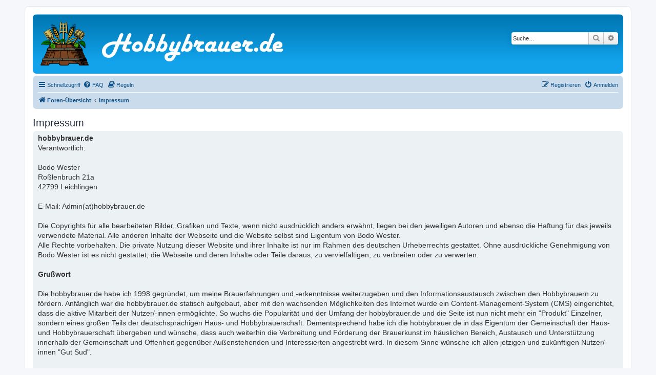

--- FILE ---
content_type: text/html; charset=UTF-8
request_url: https://hobbybrauer.de/forum/app.php/aboutus?sid=094f801fa318e8d55e2f7dad557b294b
body_size: 5606
content:
<!DOCTYPE html>
<html dir="ltr" lang="de">
<head>
<meta charset="utf-8" />
<meta http-equiv="X-UA-Compatible" content="IE=edge">
<meta name="viewport" content="width=device-width, initial-scale=1" />

<title>Hobbybrauer.de - Impressum</title>

	<link rel="alternate" type="application/atom+xml" title="Feed - Hobbybrauer.de" href="/forum/app.php/feed?sid=d6e5b2e66c608cac778e1e40f9e9f701">			<link rel="alternate" type="application/atom+xml" title="Feed - Neue Themen" href="/forum/app.php/feed/topics?sid=d6e5b2e66c608cac778e1e40f9e9f701">				

<!--
	phpBB style name: prosilver
	Based on style:   prosilver (this is the default phpBB3 style)
	Original author:  Tom Beddard ( http://www.subBlue.com/ )
	Modified by:
-->

<link href="./../assets/css/font-awesome.min.css?assets_version=157" rel="stylesheet">
<link href="./../styles/prosilver/theme/stylesheet.css?assets_version=157" rel="stylesheet">
<link href="./../styles/prosilver/theme/de/stylesheet.css?assets_version=157" rel="stylesheet">




<!--[if lte IE 9]>
	<link href="./../styles/prosilver/theme/tweaks.css?assets_version=157" rel="stylesheet">
<![endif]-->


<link href="./../ext/crizzo/aboutus/styles/prosilver/theme/aboutus.css?assets_version=157" rel="stylesheet" media="screen">
<link href="./../ext/phpbb/pages/styles/prosilver/theme/pages_common.css?assets_version=157" rel="stylesheet" media="screen">
<link href="./../ext/rmcgirr83/elonw/styles/all/theme/elonw.css?assets_version=157" rel="stylesheet" media="screen">
<link href="./../ext/vse/lightbox/styles/all/template/lightbox/css/lightbox.min.css?assets_version=157" rel="stylesheet" media="screen">




<link rel="apple-touch-icon" sizes="76x76" href="/forum/apple-touch-icon.png">
<link rel="icon" type="image/png" sizes="32x32" href="/forum/favicon-32x32.png">
<link rel="icon" type="image/png" sizes="16x16" href="/forum/favicon-16x16.png">
<link rel="manifest" href="/forum/site.webmanifest">
<link rel="mask-icon" href="/forum/safari-pinned-tab.svg" color="#5bbad5">
<meta name="msapplication-TileColor" content="#da532c">
<meta name="theme-color" content="#ffffff">


</head>
<body id="phpbb" class="nojs notouch section-app/aboutus ltr ">


<div id="wrap" class="wrap">
	<a id="top" class="top-anchor" accesskey="t"></a>
	<div id="page-header">
		<div class="headerbar" role="banner">
					<div class="inner">

			<div id="site-description" class="site-description">
		<a id="logo" class="logo" href="./../index.php?sid=d6e5b2e66c608cac778e1e40f9e9f701" title="Foren-Übersicht">
					<span class="site_logo"></span>
				</a>
				<a class="nolinkmarker" href="./../index.php?sid=d6e5b2e66c608cac778e1e40f9e9f701" title="Foren-Übersicht">
					<h1>Hobbybrauer.de</h1>
				</a>
				<p></p>
				<p class="skiplink"><a href="#start_here">Zum Inhalt</a></p>
			</div>

									<div id="search-box" class="search-box search-header" role="search">
				<form action="./../search.php?sid=d6e5b2e66c608cac778e1e40f9e9f701" method="get" id="search">
				<fieldset>
					<input name="keywords" id="keywords" type="search" maxlength="128" title="Suche nach Wörtern" class="inputbox search tiny" size="20" value="" placeholder="Suche…" />
					<button class="button button-search" type="submit" title="Suche">
						<i class="icon fa-search fa-fw" aria-hidden="true"></i><span class="sr-only">Suche</span>
					</button>
					<a href="./../search.php?sid=d6e5b2e66c608cac778e1e40f9e9f701" class="button button-search-end" title="Erweiterte Suche">
						<i class="icon fa-cog fa-fw" aria-hidden="true"></i><span class="sr-only">Erweiterte Suche</span>
					</a>
					<input type="hidden" name="sid" value="d6e5b2e66c608cac778e1e40f9e9f701" />

				</fieldset>
				</form>
			</div>
						
			</div>
					</div>
				<div class="navbar" role="navigation">
	<div class="inner">

	<ul id="nav-main" class="nav-main linklist" role="menubar">

		<li id="quick-links" class="quick-links dropdown-container responsive-menu" data-skip-responsive="true">
			<a href="#" class="dropdown-trigger">
				<i class="icon fa-bars fa-fw" aria-hidden="true"></i><span>Schnellzugriff</span>
			</a>
			<div class="dropdown">
				<div class="pointer"><div class="pointer-inner"></div></div>
				<ul class="dropdown-contents" role="menu">
					
											<li class="separator"></li>
																									<li>
								<a href="./../search.php?search_id=unanswered&amp;sid=d6e5b2e66c608cac778e1e40f9e9f701" role="menuitem">
									<i class="icon fa-file-o fa-fw icon-gray" aria-hidden="true"></i><span>Unbeantwortete Themen</span>
								</a>
							</li>
							<li>
								<a href="./../search.php?search_id=active_topics&amp;sid=d6e5b2e66c608cac778e1e40f9e9f701" role="menuitem">
									<i class="icon fa-file-o fa-fw icon-blue" aria-hidden="true"></i><span>Aktive Themen</span>
								</a>
							</li>
							<li class="separator"></li>
							<li>
								<a href="./../search.php?sid=d6e5b2e66c608cac778e1e40f9e9f701" role="menuitem">
									<i class="icon fa-search fa-fw" aria-hidden="true"></i><span>Suche</span>
								</a>
							</li>
					
										<li class="separator"></li>

									</ul>
			</div>
		</li>

				<li data-skip-responsive="true">
			<a href="/forum/app.php/help/faq?sid=d6e5b2e66c608cac778e1e40f9e9f701" rel="help" title="Häufig gestellte Fragen" role="menuitem">
				<i class="icon fa-question-circle fa-fw" aria-hidden="true"></i><span>FAQ</span>
			</a>
		</li>
			<li data-last-responsive="true">
		<a href="/forum/app.php/rules?sid=d6e5b2e66c608cac778e1e40f9e9f701" rel="help" title="Regeln des Boards anzeigen" role="menuitem">
			<i class="icon fa-book fa-fw" aria-hidden="true"></i><span>Regeln</span>
		</a>
	</li>
				
			<li class="rightside"  data-skip-responsive="true">
			<a href="./../ucp.php?mode=login&amp;redirect=app.php%2Faboutus&amp;sid=d6e5b2e66c608cac778e1e40f9e9f701" title="Anmelden" accesskey="x" role="menuitem">
				<i class="icon fa-power-off fa-fw" aria-hidden="true"></i><span>Anmelden</span>
			</a>
		</li>
					<li class="rightside" data-skip-responsive="true">
				<a href="./../ucp.php?mode=register&amp;sid=d6e5b2e66c608cac778e1e40f9e9f701" role="menuitem">
					<i class="icon fa-pencil-square-o  fa-fw" aria-hidden="true"></i><span>Registrieren</span>
				</a>
			</li>
						</ul>

	<ul id="nav-breadcrumbs" class="nav-breadcrumbs linklist navlinks" role="menubar">
				
		
		<li class="breadcrumbs" itemscope itemtype="https://schema.org/BreadcrumbList">

			
							<span class="crumb" itemtype="https://schema.org/ListItem" itemprop="itemListElement" itemscope><a itemprop="item" href="./../index.php?sid=d6e5b2e66c608cac778e1e40f9e9f701" accesskey="h" data-navbar-reference="index"><i class="icon fa-home fa-fw"></i><span itemprop="name">Foren-Übersicht</span></a><meta itemprop="position" content="1" /></span>

											
								<span class="crumb" itemtype="https://schema.org/ListItem" itemprop="itemListElement" itemscope><a itemprop="item" href="/forum/app.php/aboutus?sid=d6e5b2e66c608cac778e1e40f9e9f701"><span itemprop="name">Impressum</span></a><meta itemprop="position" content="2" /></span>
							
					</li>

		
					<li class="rightside responsive-search">
				<a href="./../search.php?sid=d6e5b2e66c608cac778e1e40f9e9f701" title="Zeigt die erweiterten Suchoptionen an" role="menuitem">
					<i class="icon fa-search fa-fw" aria-hidden="true"></i><span class="sr-only">Suche</span>
				</a>
			</li>
			</ul>

	</div>
</div>
	</div>

	
	<a id="start_here" class="anchor"></a>
	<div id="page-body" class="page-body" role="main">
		
		
<h2>Impressum</h2>

<div class="panel aboutus">
	<div class="inner">
		<div class="content">
		<strong class="text-strong">hobbybrauer.de</strong><br>
Verantwortlich:<br>
<br>
Bodo Wester<br>
Roßlenbruch 21a<br>
42799 Leichlingen<br>
<br>
E-Mail: Admin(at)hobbybrauer.de<br>
<br>
Die Copyrights für alle bearbeiteten Bilder, Grafiken und Texte, wenn nicht ausdrücklich anders erwähnt, liegen bei den jeweiligen Autoren und ebenso die Haftung für das jeweils verwendete Material. Alle anderen Inhalte der Webseite und die Website selbst sind Eigentum von Bodo Wester.<br>
Alle Rechte vorbehalten. Die private Nutzung dieser Website und ihrer Inhalte ist nur im Rahmen des deutschen Urheberrechts gestattet. Ohne ausdrückliche Genehmigung von Bodo Wester ist es nicht gestattet, die Webseite und deren Inhalte oder Teile daraus, zu vervielfältigen, zu verbreiten oder zu verwerten.<br>
<br>
<strong class="text-strong">Grußwort</strong><br>
<br>
Die hobbybrauer.de habe ich 1998 gegründet, um meine Brauerfahrungen und -erkenntnisse weiterzugeben und den Informationsaustausch zwischen den Hobbybrauern zu fördern. Anfänglich war die hobbybrauer.de statisch aufgebaut, aber mit den wachsenden Möglichkeiten des Internet wurde ein Content-Management-System (CMS) eingerichtet, dass die aktive Mitarbeit der Nutzer/-innen ermöglichte. So wuchs die Popularität und der Umfang der hobbybrauer.de und die Seite ist nun nicht mehr ein "Produkt" Einzelner, sondern eines großen Teils der deutschsprachigen Haus- und Hobbybrauerschaft. Dementsprechend habe ich die hobbybrauer.de in das Eigentum der Gemeinschaft der Haus- und Hobbybrauerschaft übergeben und wünsche, dass auch weiterhin die Verbreitung und Förderung der Brauerkunst im häuslichen Bereich, Austausch und Unterstützung innerhalb der Gemeinschaft und Offenheit gegenüber Außenstehenden und Interessierten angestrebt wird. In diesem Sinne wünsche ich allen jetzigen und zukünftigen Nutzer/-innen "Gut Sud".<br>
<br>
Thomas Hölting<br>
März 2011<br>
<br>
<strong class="text-strong">Grundsätzliches</strong><br>
<br>
Diese Internetseite dient dem privaten Informationsaustausch. In kleinem Umfang ist Werbung für Sponsoren von Hobbybrauer.de vorhanden, um einen Teil der Kosten zu decken. Benutzer dürfen bei Beiträgen, Artikeln, Links etc. Werbeinformationen eingeben. Die Werbung darf aber nicht der eigentliche Zweck sein und soll die Inhalte des Beitrages nicht überdecken. Wenn ich den Eindruck habe, das dies nicht der Fall ist, lösche ich den Beitrag ohne Mitteilung an den/die BenutzerIn<br>
<br>
<strong class="text-strong">Externe Angebote</strong><br>
<br>
Bei Links auf andere externe Angebote wird in ein eigenes Browserfenster geöffnet. Für all diese Links möchten wir ausdrücklich betonen, daß wir keinerlei Einfluß auf die Gestaltung und die Inhalte der gelinkten Seiten haben. Deshalb distanzieren wir uns hiermit ausdrücklich von allen Inhalten aller gelinkten Seiten auf unserer Homepage und machen uns ihre Inhalte nicht zu eigen. Diese Erklärung gilt für alle auf dieser Homepage ausgebrachten Links. Für Hinweise auf verlinkte Seiten mit sittenwidrigen, und jugendgefährdenden sowie Markenschutz verletzenden Inhalten sind wir stets dankbar. Wir werden solchen Hinweisen folgen und schwarze Schafe umgehend aus unserem Programm entfernen!<br>
<br>
<strong class="text-strong">Haftungsausschluss</strong><br>
<br>
Die hobbybrauer.de wird von Bodo Wester privat betrieben und das Ziel ist es, aktuelle und genaue Informationen bereitzustellen. Wenn wir von Fehlern erfahren, werden wir versuchen, diese zu korrigieren. Bodo Wester übernimmt jedoch keinerlei Verantwortung oder Haftung für die Angaben auf dieser Website. Die Angaben sind:<br>
<br>
    nur Informationen allgemeiner Art, die nicht auf die besonderen Bedürfnisse bestimmter Personen oder Einrichtungen abgestimmt sind;<br>
    nicht notwendigerweise umfassend, komplett, genau oder aktuell;<br>
    manchmal mit externen Websites verbunden, die Bodo Wester nicht beeinflussen kann und für er er keine Verantwortung übernimmt;<br>
    keine professionelle oder rechtliche Beratung (Wenn Sie eine besondere Beratung benötigen, sollten Sie immer einen Sachverständigen zu Rate ziehen).<br>
<br>
<br>
Wir können keine Gewähr dafür übernehmen, daß unser Dienst nicht unterbrochen oder anderweitig durch derartige Störungen beeinträchtigt wird. Bodo Wester übernimmt keine Verantwortung für Probleme, die aufgrund der Benutzung dieser Website oder damit verbundener externer Websites entstehen könnten. Es ist nicht beabsichtigt, mit diesem Haftungsausschluss gegen geltendes nationales Recht zu verstoßen noch die Haftung für Materialien auszuschließen, für die nach diesem Recht die Haftung nicht ausgeschlossen werden darf.
		</div>
									<h2>Nutzungsbedingungen und Datenschutzerklärung</h2>
				<p>Du kannst die Nutzungsbedingungen und die Datenschutzrichtlinie hier nachlesen: <a href="./../ucp.php?mode=terms&amp;sid=d6e5b2e66c608cac778e1e40f9e9f701">Nutzungsbedingungen</a> und <a href="./../ucp.php?mode=privacy&amp;sid=d6e5b2e66c608cac778e1e40f9e9f701">Datenschutzerklärung</a></p>
						</div>
</div>

			</div>


<div id="page-footer" class="page-footer" role="contentinfo">
	<div class="navbar" role="navigation">
	<div class="inner">

	<ul id="nav-footer" class="nav-footer linklist" role="menubar">
		<li class="breadcrumbs">
									<span class="crumb"><a href="./../index.php?sid=d6e5b2e66c608cac778e1e40f9e9f701" data-navbar-reference="index"><i class="icon fa-home fa-fw" aria-hidden="true"></i><span>Foren-Übersicht</span></a></span>					</li>
		
				<li class="rightside">Alle Zeiten sind <span title="Europa/Berlin">UTC+01:00</span></li>
							<li class="rightside">
				<a href="/forum/app.php/user/delete_cookies?sid=d6e5b2e66c608cac778e1e40f9e9f701" data-ajax="true" data-refresh="true" role="menuitem">
					<i class="icon fa-trash fa-fw" aria-hidden="true"></i><span>Alle Cookies löschen</span>
				</a>
			</li>
											<li class="rightside" data-last-responsive="true"><a href="/forum/app.php/aboutus?sid=d6e5b2e66c608cac778e1e40f9e9f701" role="menuitem"><i class="icon fa-info-circle fa-fw" aria-hidden="true"></i><span>Impressum</span></a></li>			<li class="small-icon icon-pages icon-page-datenschutzerklaerung rightside">
			<a href="/forum/app.php/datenschutzerklaerung?sid=d6e5b2e66c608cac778e1e40f9e9f701" title="" role="menuitem">
				<span>Datenschutzerklärung</span>
			</a>
		</li>
				</ul>

	</div>
</div>

	<div class="copyright">
				<p class="footer-row">
			<span class="footer-copyright">Powered by <a href="https://www.phpbb.com/">phpBB</a>&reg; Forum Software &copy; phpBB Limited</span>
		</p>
				<p class="footer-row">
			<span class="footer-copyright">Deutsche Übersetzung durch <a href="https://www.phpbb.de/">phpBB.de</a></span>
		</p>
						<p class="footer-row" role="menu">
			<a class="footer-link" href="./../ucp.php?mode=privacy&amp;sid=d6e5b2e66c608cac778e1e40f9e9f701" title="Datenschutz" role="menuitem">
				<span class="footer-link-text">Datenschutz</span>
			</a>
			|
			<a class="footer-link" href="./../ucp.php?mode=terms&amp;sid=d6e5b2e66c608cac778e1e40f9e9f701" title="Nutzungsbedingungen" role="menuitem">
				<span class="footer-link-text">Nutzungsbedingungen</span>
			</a>
		</p>
					</div>

	<div id="darkenwrapper" class="darkenwrapper" data-ajax-error-title="AJAX-Fehler" data-ajax-error-text="Bei der Verarbeitung deiner Anfrage ist ein Fehler aufgetreten." data-ajax-error-text-abort="Der Benutzer hat die Anfrage abgebrochen." data-ajax-error-text-timeout="Bei deiner Anfrage ist eine Zeitüberschreitung aufgetreten. Bitte versuche es erneut." data-ajax-error-text-parsererror="Bei deiner Anfrage ist etwas falsch gelaufen und der Server hat eine ungültige Antwort zurückgegeben.">
		<div id="darken" class="darken">&nbsp;</div>
	</div>

	<div id="phpbb_alert" class="phpbb_alert" data-l-err="Fehler" data-l-timeout-processing-req="Bei der Anfrage ist eine Zeitüberschreitung aufgetreten.">
		<a href="#" class="alert_close">
			<i class="icon fa-times-circle fa-fw" aria-hidden="true"></i>
		</a>
		<h3 class="alert_title">&nbsp;</h3><p class="alert_text"></p>
	</div>
	<div id="phpbb_confirm" class="phpbb_alert">
		<a href="#" class="alert_close">
			<i class="icon fa-times-circle fa-fw" aria-hidden="true"></i>
		</a>
		<div class="alert_text"></div>
	</div>
</div>

</div>

<div>
	<a id="bottom" class="anchor" accesskey="z"></a>
	</div>

<script src="./../assets/javascript/jquery-3.7.1.min.js?assets_version=157"></script>
<script src="./../assets/javascript/core.js?assets_version=157"></script>


<script>
		var elonw_title = "Opens\u0020in\u0020new\u0020window";
</script>
<script>
(function($) {  // Avoid conflicts with other libraries

'use strict';

	phpbb.addAjaxCallback('reporttosfs', function(data) {
		if (data.postid !== "undefined") {
			$('#sfs' + data.postid).hide();
			phpbb.closeDarkenWrapper(5000);
		}
	});

})(jQuery);
</script>											<script>
		var vseLightbox = {};
		vseLightbox.resizeHeight = 0;
		vseLightbox.resizeWidth = 0;
		vseLightbox.lightboxGal = 0;
		vseLightbox.lightboxSig = 0;
		vseLightbox.imageTitles = 0;
		vseLightbox.lightboxAll = 1;
		vseLightbox.downloadFile = 'download/file.php';
	</script>

<script src="./../styles/prosilver/template/forum_fn.js?assets_version=157"></script>
<script src="./../styles/prosilver/template/ajax.js?assets_version=157"></script>
<script src="./../ext/rmcgirr83/elonw/styles/all/template/js/elonw.js?assets_version=157"></script>
<script src="./../ext/vse/lightbox/styles/all/template/js/resizer.js?assets_version=157"></script>
<script src="./../ext/vse/lightbox/styles/all/template/lightbox/js/lightbox.min.js?assets_version=157"></script>


<script>
	lightbox.option({
		'albumLabel': 'Bild\u0020\u00251\u0020von\u0020\u00252'
	});
</script>

<script defer src="https://static.cloudflareinsights.com/beacon.min.js/vcd15cbe7772f49c399c6a5babf22c1241717689176015" integrity="sha512-ZpsOmlRQV6y907TI0dKBHq9Md29nnaEIPlkf84rnaERnq6zvWvPUqr2ft8M1aS28oN72PdrCzSjY4U6VaAw1EQ==" data-cf-beacon='{"version":"2024.11.0","token":"84acb4b5630c4908893c8bc70b43cbe6","r":1,"server_timing":{"name":{"cfCacheStatus":true,"cfEdge":true,"cfExtPri":true,"cfL4":true,"cfOrigin":true,"cfSpeedBrain":true},"location_startswith":null}}' crossorigin="anonymous"></script>
</body>
</html>
